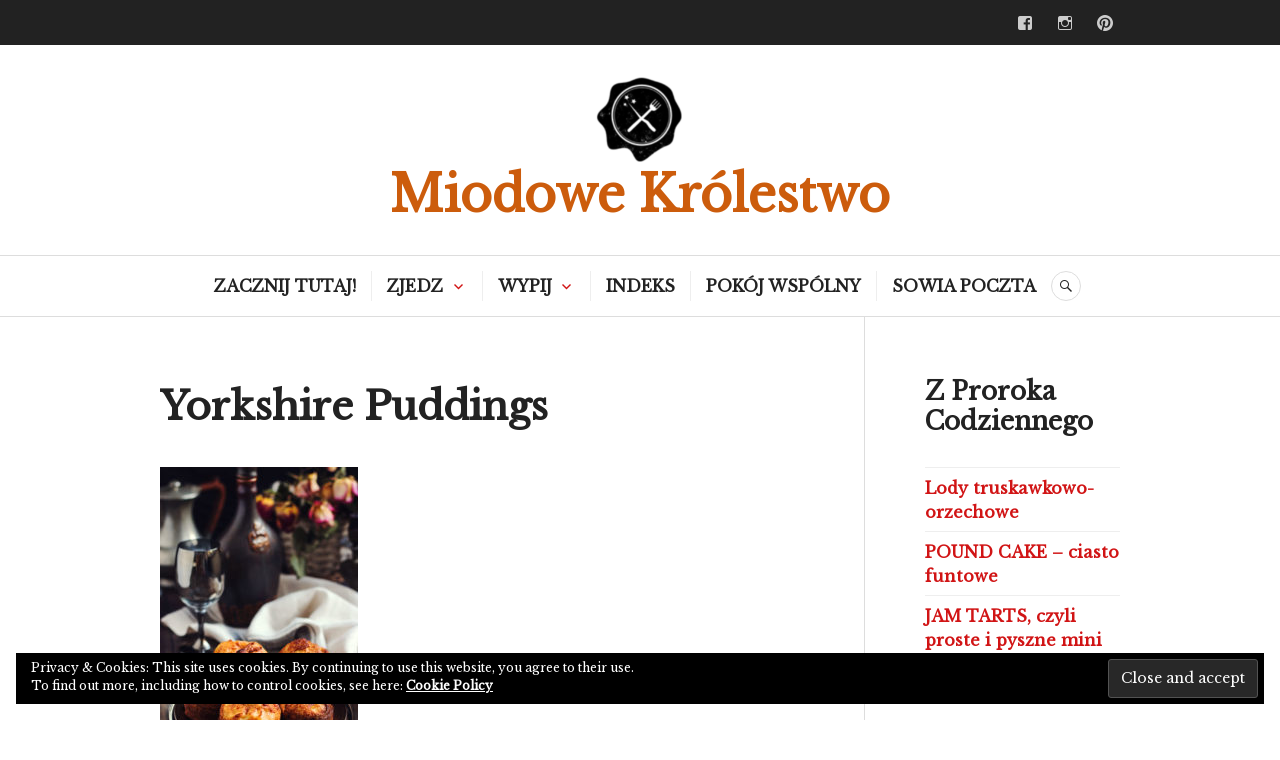

--- FILE ---
content_type: text/html; charset=UTF-8
request_url: https://miodowekrolestwo.com/2018/09/yorkshire-puddings/dla-neta-750/
body_size: 13388
content:
<!DOCTYPE html>
<html lang="pl-PL">
<head>
<meta charset="UTF-8">
<meta name="viewport" content="width=device-width, initial-scale=1">
<link rel="profile" href="http://gmpg.org/xfn/11">
<link rel="pingback" href="https://miodowekrolestwo.com/xmlrpc.php">

<meta name='robots' content='index, follow, max-image-preview:large, max-snippet:-1, max-video-preview:-1' />
<!-- Jetpack Site Verification Tags -->

	<!-- This site is optimized with the Yoast SEO plugin v21.5 - https://yoast.com/wordpress/plugins/seo/ -->
	<title>Yorkshire Puddings - Miodowe Królestwo</title>
	<link rel="canonical" href="https://miodowekrolestwo.com/wp-content/uploads/2018/06/dla-neta-750.jpg" />
	<meta property="og:locale" content="pl_PL" />
	<meta property="og:type" content="article" />
	<meta property="og:title" content="Yorkshire Puddings - Miodowe Królestwo" />
	<meta property="og:url" content="https://miodowekrolestwo.com/wp-content/uploads/2018/06/dla-neta-750.jpg" />
	<meta property="og:site_name" content="Miodowe Królestwo" />
	<meta property="article:modified_time" content="2018-06-28T20:20:00+00:00" />
	<meta property="og:image" content="https://miodowekrolestwo.com/2018/09/yorkshire-puddings/dla-neta-750" />
	<meta property="og:image:width" content="750" />
	<meta property="og:image:height" content="1137" />
	<meta property="og:image:type" content="image/jpeg" />
	<meta name="twitter:card" content="summary_large_image" />
	<script type="application/ld+json" class="yoast-schema-graph">{"@context":"https://schema.org","@graph":[{"@type":"WebPage","@id":"https://miodowekrolestwo.com/wp-content/uploads/2018/06/dla-neta-750.jpg","url":"https://miodowekrolestwo.com/wp-content/uploads/2018/06/dla-neta-750.jpg","name":"Yorkshire Puddings - Miodowe Królestwo","isPartOf":{"@id":"https://miodowekrolestwo.com/#website"},"primaryImageOfPage":{"@id":"https://miodowekrolestwo.com/wp-content/uploads/2018/06/dla-neta-750.jpg#primaryimage"},"image":{"@id":"https://miodowekrolestwo.com/wp-content/uploads/2018/06/dla-neta-750.jpg#primaryimage"},"thumbnailUrl":"https://miodowekrolestwo.com/wp-content/uploads/2018/06/dla-neta-750.jpg","datePublished":"2018-06-28T20:19:50+00:00","dateModified":"2018-06-28T20:20:00+00:00","breadcrumb":{"@id":"https://miodowekrolestwo.com/wp-content/uploads/2018/06/dla-neta-750.jpg#breadcrumb"},"inLanguage":"pl-PL","potentialAction":[{"@type":"ReadAction","target":["https://miodowekrolestwo.com/wp-content/uploads/2018/06/dla-neta-750.jpg"]}]},{"@type":"ImageObject","inLanguage":"pl-PL","@id":"https://miodowekrolestwo.com/wp-content/uploads/2018/06/dla-neta-750.jpg#primaryimage","url":"https://miodowekrolestwo.com/wp-content/uploads/2018/06/dla-neta-750.jpg","contentUrl":"https://miodowekrolestwo.com/wp-content/uploads/2018/06/dla-neta-750.jpg","width":750,"height":1137},{"@type":"BreadcrumbList","@id":"https://miodowekrolestwo.com/wp-content/uploads/2018/06/dla-neta-750.jpg#breadcrumb","itemListElement":[{"@type":"ListItem","position":1,"name":"Strona główna","item":"https://miodowekrolestwo.com/"},{"@type":"ListItem","position":2,"name":"YORKSHIRE PUDDINGS","item":"https://miodowekrolestwo.com/2018/09/yorkshire-puddings/"},{"@type":"ListItem","position":3,"name":"Yorkshire Puddings"}]},{"@type":"WebSite","@id":"https://miodowekrolestwo.com/#website","url":"https://miodowekrolestwo.com/","name":"Miodowe Królestwo","description":"Przepisy na potrawy i napoje z Harry&#039;ego Pottera,Blog kulinarny o Harry&#039;m Potterze,fotografia kulinarna,przepisy z Miodowego Królestwa i Hogwartu, słodycze z Hogsmeade","publisher":{"@id":"https://miodowekrolestwo.com/#/schema/person/a4aad4897877177e36c2aa2f92b37948"},"potentialAction":[{"@type":"SearchAction","target":{"@type":"EntryPoint","urlTemplate":"https://miodowekrolestwo.com/?s={search_term_string}"},"query-input":"required name=search_term_string"}],"inLanguage":"pl-PL"},{"@type":["Person","Organization"],"@id":"https://miodowekrolestwo.com/#/schema/person/a4aad4897877177e36c2aa2f92b37948","name":"Miodowe Królestwo","image":{"@type":"ImageObject","inLanguage":"pl-PL","@id":"https://miodowekrolestwo.com/#/schema/person/image/","url":"https://miodowekrolestwo.com/wp-content/uploads/2016/12/logoczarne1.png","contentUrl":"https://miodowekrolestwo.com/wp-content/uploads/2016/12/logoczarne1.png","width":129,"height":128,"caption":"Miodowe Królestwo"},"logo":{"@id":"https://miodowekrolestwo.com/#/schema/person/image/"}}]}</script>
	<!-- / Yoast SEO plugin. -->


<link rel='dns-prefetch' href='//secure.gravatar.com' />
<link rel='dns-prefetch' href='//stats.wp.com' />
<link rel='dns-prefetch' href='//fonts.googleapis.com' />
<link rel='dns-prefetch' href='//v0.wordpress.com' />
<link rel="alternate" type="application/rss+xml" title="Miodowe Królestwo &raquo; Kanał z wpisami" href="https://miodowekrolestwo.com/feed/" />
<link rel="alternate" type="application/rss+xml" title="Miodowe Królestwo &raquo; Kanał z komentarzami" href="https://miodowekrolestwo.com/comments/feed/" />
<link rel="alternate" type="application/rss+xml" title="Miodowe Królestwo &raquo; Yorkshire Puddings Kanał z komentarzami" href="https://miodowekrolestwo.com/2018/09/yorkshire-puddings/dla-neta-750/feed/" />
		<!-- This site uses the Google Analytics by MonsterInsights plugin v9.11.1 - Using Analytics tracking - https://www.monsterinsights.com/ -->
							<script src="//www.googletagmanager.com/gtag/js?id=G-9CH7R08H55"  data-cfasync="false" data-wpfc-render="false" type="text/javascript" async></script>
			<script data-cfasync="false" data-wpfc-render="false" type="text/javascript">
				var mi_version = '9.11.1';
				var mi_track_user = true;
				var mi_no_track_reason = '';
								var MonsterInsightsDefaultLocations = {"page_location":"https:\/\/miodowekrolestwo.com\/2018\/09\/yorkshire-puddings\/dla-neta-750\/"};
								if ( typeof MonsterInsightsPrivacyGuardFilter === 'function' ) {
					var MonsterInsightsLocations = (typeof MonsterInsightsExcludeQuery === 'object') ? MonsterInsightsPrivacyGuardFilter( MonsterInsightsExcludeQuery ) : MonsterInsightsPrivacyGuardFilter( MonsterInsightsDefaultLocations );
				} else {
					var MonsterInsightsLocations = (typeof MonsterInsightsExcludeQuery === 'object') ? MonsterInsightsExcludeQuery : MonsterInsightsDefaultLocations;
				}

								var disableStrs = [
										'ga-disable-G-9CH7R08H55',
									];

				/* Function to detect opted out users */
				function __gtagTrackerIsOptedOut() {
					for (var index = 0; index < disableStrs.length; index++) {
						if (document.cookie.indexOf(disableStrs[index] + '=true') > -1) {
							return true;
						}
					}

					return false;
				}

				/* Disable tracking if the opt-out cookie exists. */
				if (__gtagTrackerIsOptedOut()) {
					for (var index = 0; index < disableStrs.length; index++) {
						window[disableStrs[index]] = true;
					}
				}

				/* Opt-out function */
				function __gtagTrackerOptout() {
					for (var index = 0; index < disableStrs.length; index++) {
						document.cookie = disableStrs[index] + '=true; expires=Thu, 31 Dec 2099 23:59:59 UTC; path=/';
						window[disableStrs[index]] = true;
					}
				}

				if ('undefined' === typeof gaOptout) {
					function gaOptout() {
						__gtagTrackerOptout();
					}
				}
								window.dataLayer = window.dataLayer || [];

				window.MonsterInsightsDualTracker = {
					helpers: {},
					trackers: {},
				};
				if (mi_track_user) {
					function __gtagDataLayer() {
						dataLayer.push(arguments);
					}

					function __gtagTracker(type, name, parameters) {
						if (!parameters) {
							parameters = {};
						}

						if (parameters.send_to) {
							__gtagDataLayer.apply(null, arguments);
							return;
						}

						if (type === 'event') {
														parameters.send_to = monsterinsights_frontend.v4_id;
							var hookName = name;
							if (typeof parameters['event_category'] !== 'undefined') {
								hookName = parameters['event_category'] + ':' + name;
							}

							if (typeof MonsterInsightsDualTracker.trackers[hookName] !== 'undefined') {
								MonsterInsightsDualTracker.trackers[hookName](parameters);
							} else {
								__gtagDataLayer('event', name, parameters);
							}
							
						} else {
							__gtagDataLayer.apply(null, arguments);
						}
					}

					__gtagTracker('js', new Date());
					__gtagTracker('set', {
						'developer_id.dZGIzZG': true,
											});
					if ( MonsterInsightsLocations.page_location ) {
						__gtagTracker('set', MonsterInsightsLocations);
					}
										__gtagTracker('config', 'G-9CH7R08H55', {"forceSSL":"true"} );
										window.gtag = __gtagTracker;										(function () {
						/* https://developers.google.com/analytics/devguides/collection/analyticsjs/ */
						/* ga and __gaTracker compatibility shim. */
						var noopfn = function () {
							return null;
						};
						var newtracker = function () {
							return new Tracker();
						};
						var Tracker = function () {
							return null;
						};
						var p = Tracker.prototype;
						p.get = noopfn;
						p.set = noopfn;
						p.send = function () {
							var args = Array.prototype.slice.call(arguments);
							args.unshift('send');
							__gaTracker.apply(null, args);
						};
						var __gaTracker = function () {
							var len = arguments.length;
							if (len === 0) {
								return;
							}
							var f = arguments[len - 1];
							if (typeof f !== 'object' || f === null || typeof f.hitCallback !== 'function') {
								if ('send' === arguments[0]) {
									var hitConverted, hitObject = false, action;
									if ('event' === arguments[1]) {
										if ('undefined' !== typeof arguments[3]) {
											hitObject = {
												'eventAction': arguments[3],
												'eventCategory': arguments[2],
												'eventLabel': arguments[4],
												'value': arguments[5] ? arguments[5] : 1,
											}
										}
									}
									if ('pageview' === arguments[1]) {
										if ('undefined' !== typeof arguments[2]) {
											hitObject = {
												'eventAction': 'page_view',
												'page_path': arguments[2],
											}
										}
									}
									if (typeof arguments[2] === 'object') {
										hitObject = arguments[2];
									}
									if (typeof arguments[5] === 'object') {
										Object.assign(hitObject, arguments[5]);
									}
									if ('undefined' !== typeof arguments[1].hitType) {
										hitObject = arguments[1];
										if ('pageview' === hitObject.hitType) {
											hitObject.eventAction = 'page_view';
										}
									}
									if (hitObject) {
										action = 'timing' === arguments[1].hitType ? 'timing_complete' : hitObject.eventAction;
										hitConverted = mapArgs(hitObject);
										__gtagTracker('event', action, hitConverted);
									}
								}
								return;
							}

							function mapArgs(args) {
								var arg, hit = {};
								var gaMap = {
									'eventCategory': 'event_category',
									'eventAction': 'event_action',
									'eventLabel': 'event_label',
									'eventValue': 'event_value',
									'nonInteraction': 'non_interaction',
									'timingCategory': 'event_category',
									'timingVar': 'name',
									'timingValue': 'value',
									'timingLabel': 'event_label',
									'page': 'page_path',
									'location': 'page_location',
									'title': 'page_title',
									'referrer' : 'page_referrer',
								};
								for (arg in args) {
																		if (!(!args.hasOwnProperty(arg) || !gaMap.hasOwnProperty(arg))) {
										hit[gaMap[arg]] = args[arg];
									} else {
										hit[arg] = args[arg];
									}
								}
								return hit;
							}

							try {
								f.hitCallback();
							} catch (ex) {
							}
						};
						__gaTracker.create = newtracker;
						__gaTracker.getByName = newtracker;
						__gaTracker.getAll = function () {
							return [];
						};
						__gaTracker.remove = noopfn;
						__gaTracker.loaded = true;
						window['__gaTracker'] = __gaTracker;
					})();
									} else {
										console.log("");
					(function () {
						function __gtagTracker() {
							return null;
						}

						window['__gtagTracker'] = __gtagTracker;
						window['gtag'] = __gtagTracker;
					})();
									}
			</script>
							<!-- / Google Analytics by MonsterInsights -->
		<script type="text/javascript">
window._wpemojiSettings = {"baseUrl":"https:\/\/s.w.org\/images\/core\/emoji\/14.0.0\/72x72\/","ext":".png","svgUrl":"https:\/\/s.w.org\/images\/core\/emoji\/14.0.0\/svg\/","svgExt":".svg","source":{"concatemoji":"https:\/\/miodowekrolestwo.com\/wp-includes\/js\/wp-emoji-release.min.js?ver=6.3.7"}};
/*! This file is auto-generated */
!function(i,n){var o,s,e;function c(e){try{var t={supportTests:e,timestamp:(new Date).valueOf()};sessionStorage.setItem(o,JSON.stringify(t))}catch(e){}}function p(e,t,n){e.clearRect(0,0,e.canvas.width,e.canvas.height),e.fillText(t,0,0);var t=new Uint32Array(e.getImageData(0,0,e.canvas.width,e.canvas.height).data),r=(e.clearRect(0,0,e.canvas.width,e.canvas.height),e.fillText(n,0,0),new Uint32Array(e.getImageData(0,0,e.canvas.width,e.canvas.height).data));return t.every(function(e,t){return e===r[t]})}function u(e,t,n){switch(t){case"flag":return n(e,"\ud83c\udff3\ufe0f\u200d\u26a7\ufe0f","\ud83c\udff3\ufe0f\u200b\u26a7\ufe0f")?!1:!n(e,"\ud83c\uddfa\ud83c\uddf3","\ud83c\uddfa\u200b\ud83c\uddf3")&&!n(e,"\ud83c\udff4\udb40\udc67\udb40\udc62\udb40\udc65\udb40\udc6e\udb40\udc67\udb40\udc7f","\ud83c\udff4\u200b\udb40\udc67\u200b\udb40\udc62\u200b\udb40\udc65\u200b\udb40\udc6e\u200b\udb40\udc67\u200b\udb40\udc7f");case"emoji":return!n(e,"\ud83e\udef1\ud83c\udffb\u200d\ud83e\udef2\ud83c\udfff","\ud83e\udef1\ud83c\udffb\u200b\ud83e\udef2\ud83c\udfff")}return!1}function f(e,t,n){var r="undefined"!=typeof WorkerGlobalScope&&self instanceof WorkerGlobalScope?new OffscreenCanvas(300,150):i.createElement("canvas"),a=r.getContext("2d",{willReadFrequently:!0}),o=(a.textBaseline="top",a.font="600 32px Arial",{});return e.forEach(function(e){o[e]=t(a,e,n)}),o}function t(e){var t=i.createElement("script");t.src=e,t.defer=!0,i.head.appendChild(t)}"undefined"!=typeof Promise&&(o="wpEmojiSettingsSupports",s=["flag","emoji"],n.supports={everything:!0,everythingExceptFlag:!0},e=new Promise(function(e){i.addEventListener("DOMContentLoaded",e,{once:!0})}),new Promise(function(t){var n=function(){try{var e=JSON.parse(sessionStorage.getItem(o));if("object"==typeof e&&"number"==typeof e.timestamp&&(new Date).valueOf()<e.timestamp+604800&&"object"==typeof e.supportTests)return e.supportTests}catch(e){}return null}();if(!n){if("undefined"!=typeof Worker&&"undefined"!=typeof OffscreenCanvas&&"undefined"!=typeof URL&&URL.createObjectURL&&"undefined"!=typeof Blob)try{var e="postMessage("+f.toString()+"("+[JSON.stringify(s),u.toString(),p.toString()].join(",")+"));",r=new Blob([e],{type:"text/javascript"}),a=new Worker(URL.createObjectURL(r),{name:"wpTestEmojiSupports"});return void(a.onmessage=function(e){c(n=e.data),a.terminate(),t(n)})}catch(e){}c(n=f(s,u,p))}t(n)}).then(function(e){for(var t in e)n.supports[t]=e[t],n.supports.everything=n.supports.everything&&n.supports[t],"flag"!==t&&(n.supports.everythingExceptFlag=n.supports.everythingExceptFlag&&n.supports[t]);n.supports.everythingExceptFlag=n.supports.everythingExceptFlag&&!n.supports.flag,n.DOMReady=!1,n.readyCallback=function(){n.DOMReady=!0}}).then(function(){return e}).then(function(){var e;n.supports.everything||(n.readyCallback(),(e=n.source||{}).concatemoji?t(e.concatemoji):e.wpemoji&&e.twemoji&&(t(e.twemoji),t(e.wpemoji)))}))}((window,document),window._wpemojiSettings);
</script>
<style type="text/css">
img.wp-smiley,
img.emoji {
	display: inline !important;
	border: none !important;
	box-shadow: none !important;
	height: 1em !important;
	width: 1em !important;
	margin: 0 0.07em !important;
	vertical-align: -0.1em !important;
	background: none !important;
	padding: 0 !important;
}
</style>
	<link rel='stylesheet' id='sbi_styles-css' href='https://miodowekrolestwo.com/wp-content/plugins/instagram-feed/css/sbi-styles.min.css?ver=6.2.4' type='text/css' media='all' />
<link rel='stylesheet' id='wp-block-library-css' href='https://miodowekrolestwo.com/wp-includes/css/dist/block-library/style.min.css?ver=6.3.7' type='text/css' media='all' />
<style id='wp-block-library-inline-css' type='text/css'>
.has-text-align-justify{text-align:justify;}
</style>
<link rel='stylesheet' id='mediaelement-css' href='https://miodowekrolestwo.com/wp-includes/js/mediaelement/mediaelementplayer-legacy.min.css?ver=4.2.17' type='text/css' media='all' />
<link rel='stylesheet' id='wp-mediaelement-css' href='https://miodowekrolestwo.com/wp-includes/js/mediaelement/wp-mediaelement.min.css?ver=6.3.7' type='text/css' media='all' />
<style id='classic-theme-styles-inline-css' type='text/css'>
/*! This file is auto-generated */
.wp-block-button__link{color:#fff;background-color:#32373c;border-radius:9999px;box-shadow:none;text-decoration:none;padding:calc(.667em + 2px) calc(1.333em + 2px);font-size:1.125em}.wp-block-file__button{background:#32373c;color:#fff;text-decoration:none}
</style>
<style id='global-styles-inline-css' type='text/css'>
body{--wp--preset--color--black: #000000;--wp--preset--color--cyan-bluish-gray: #abb8c3;--wp--preset--color--white: #ffffff;--wp--preset--color--pale-pink: #f78da7;--wp--preset--color--vivid-red: #cf2e2e;--wp--preset--color--luminous-vivid-orange: #ff6900;--wp--preset--color--luminous-vivid-amber: #fcb900;--wp--preset--color--light-green-cyan: #7bdcb5;--wp--preset--color--vivid-green-cyan: #00d084;--wp--preset--color--pale-cyan-blue: #8ed1fc;--wp--preset--color--vivid-cyan-blue: #0693e3;--wp--preset--color--vivid-purple: #9b51e0;--wp--preset--gradient--vivid-cyan-blue-to-vivid-purple: linear-gradient(135deg,rgba(6,147,227,1) 0%,rgb(155,81,224) 100%);--wp--preset--gradient--light-green-cyan-to-vivid-green-cyan: linear-gradient(135deg,rgb(122,220,180) 0%,rgb(0,208,130) 100%);--wp--preset--gradient--luminous-vivid-amber-to-luminous-vivid-orange: linear-gradient(135deg,rgba(252,185,0,1) 0%,rgba(255,105,0,1) 100%);--wp--preset--gradient--luminous-vivid-orange-to-vivid-red: linear-gradient(135deg,rgba(255,105,0,1) 0%,rgb(207,46,46) 100%);--wp--preset--gradient--very-light-gray-to-cyan-bluish-gray: linear-gradient(135deg,rgb(238,238,238) 0%,rgb(169,184,195) 100%);--wp--preset--gradient--cool-to-warm-spectrum: linear-gradient(135deg,rgb(74,234,220) 0%,rgb(151,120,209) 20%,rgb(207,42,186) 40%,rgb(238,44,130) 60%,rgb(251,105,98) 80%,rgb(254,248,76) 100%);--wp--preset--gradient--blush-light-purple: linear-gradient(135deg,rgb(255,206,236) 0%,rgb(152,150,240) 100%);--wp--preset--gradient--blush-bordeaux: linear-gradient(135deg,rgb(254,205,165) 0%,rgb(254,45,45) 50%,rgb(107,0,62) 100%);--wp--preset--gradient--luminous-dusk: linear-gradient(135deg,rgb(255,203,112) 0%,rgb(199,81,192) 50%,rgb(65,88,208) 100%);--wp--preset--gradient--pale-ocean: linear-gradient(135deg,rgb(255,245,203) 0%,rgb(182,227,212) 50%,rgb(51,167,181) 100%);--wp--preset--gradient--electric-grass: linear-gradient(135deg,rgb(202,248,128) 0%,rgb(113,206,126) 100%);--wp--preset--gradient--midnight: linear-gradient(135deg,rgb(2,3,129) 0%,rgb(40,116,252) 100%);--wp--preset--font-size--small: 13px;--wp--preset--font-size--medium: 20px;--wp--preset--font-size--large: 36px;--wp--preset--font-size--x-large: 42px;--wp--preset--spacing--20: 0.44rem;--wp--preset--spacing--30: 0.67rem;--wp--preset--spacing--40: 1rem;--wp--preset--spacing--50: 1.5rem;--wp--preset--spacing--60: 2.25rem;--wp--preset--spacing--70: 3.38rem;--wp--preset--spacing--80: 5.06rem;--wp--preset--shadow--natural: 6px 6px 9px rgba(0, 0, 0, 0.2);--wp--preset--shadow--deep: 12px 12px 50px rgba(0, 0, 0, 0.4);--wp--preset--shadow--sharp: 6px 6px 0px rgba(0, 0, 0, 0.2);--wp--preset--shadow--outlined: 6px 6px 0px -3px rgba(255, 255, 255, 1), 6px 6px rgba(0, 0, 0, 1);--wp--preset--shadow--crisp: 6px 6px 0px rgba(0, 0, 0, 1);}:where(.is-layout-flex){gap: 0.5em;}:where(.is-layout-grid){gap: 0.5em;}body .is-layout-flow > .alignleft{float: left;margin-inline-start: 0;margin-inline-end: 2em;}body .is-layout-flow > .alignright{float: right;margin-inline-start: 2em;margin-inline-end: 0;}body .is-layout-flow > .aligncenter{margin-left: auto !important;margin-right: auto !important;}body .is-layout-constrained > .alignleft{float: left;margin-inline-start: 0;margin-inline-end: 2em;}body .is-layout-constrained > .alignright{float: right;margin-inline-start: 2em;margin-inline-end: 0;}body .is-layout-constrained > .aligncenter{margin-left: auto !important;margin-right: auto !important;}body .is-layout-constrained > :where(:not(.alignleft):not(.alignright):not(.alignfull)){max-width: var(--wp--style--global--content-size);margin-left: auto !important;margin-right: auto !important;}body .is-layout-constrained > .alignwide{max-width: var(--wp--style--global--wide-size);}body .is-layout-flex{display: flex;}body .is-layout-flex{flex-wrap: wrap;align-items: center;}body .is-layout-flex > *{margin: 0;}body .is-layout-grid{display: grid;}body .is-layout-grid > *{margin: 0;}:where(.wp-block-columns.is-layout-flex){gap: 2em;}:where(.wp-block-columns.is-layout-grid){gap: 2em;}:where(.wp-block-post-template.is-layout-flex){gap: 1.25em;}:where(.wp-block-post-template.is-layout-grid){gap: 1.25em;}.has-black-color{color: var(--wp--preset--color--black) !important;}.has-cyan-bluish-gray-color{color: var(--wp--preset--color--cyan-bluish-gray) !important;}.has-white-color{color: var(--wp--preset--color--white) !important;}.has-pale-pink-color{color: var(--wp--preset--color--pale-pink) !important;}.has-vivid-red-color{color: var(--wp--preset--color--vivid-red) !important;}.has-luminous-vivid-orange-color{color: var(--wp--preset--color--luminous-vivid-orange) !important;}.has-luminous-vivid-amber-color{color: var(--wp--preset--color--luminous-vivid-amber) !important;}.has-light-green-cyan-color{color: var(--wp--preset--color--light-green-cyan) !important;}.has-vivid-green-cyan-color{color: var(--wp--preset--color--vivid-green-cyan) !important;}.has-pale-cyan-blue-color{color: var(--wp--preset--color--pale-cyan-blue) !important;}.has-vivid-cyan-blue-color{color: var(--wp--preset--color--vivid-cyan-blue) !important;}.has-vivid-purple-color{color: var(--wp--preset--color--vivid-purple) !important;}.has-black-background-color{background-color: var(--wp--preset--color--black) !important;}.has-cyan-bluish-gray-background-color{background-color: var(--wp--preset--color--cyan-bluish-gray) !important;}.has-white-background-color{background-color: var(--wp--preset--color--white) !important;}.has-pale-pink-background-color{background-color: var(--wp--preset--color--pale-pink) !important;}.has-vivid-red-background-color{background-color: var(--wp--preset--color--vivid-red) !important;}.has-luminous-vivid-orange-background-color{background-color: var(--wp--preset--color--luminous-vivid-orange) !important;}.has-luminous-vivid-amber-background-color{background-color: var(--wp--preset--color--luminous-vivid-amber) !important;}.has-light-green-cyan-background-color{background-color: var(--wp--preset--color--light-green-cyan) !important;}.has-vivid-green-cyan-background-color{background-color: var(--wp--preset--color--vivid-green-cyan) !important;}.has-pale-cyan-blue-background-color{background-color: var(--wp--preset--color--pale-cyan-blue) !important;}.has-vivid-cyan-blue-background-color{background-color: var(--wp--preset--color--vivid-cyan-blue) !important;}.has-vivid-purple-background-color{background-color: var(--wp--preset--color--vivid-purple) !important;}.has-black-border-color{border-color: var(--wp--preset--color--black) !important;}.has-cyan-bluish-gray-border-color{border-color: var(--wp--preset--color--cyan-bluish-gray) !important;}.has-white-border-color{border-color: var(--wp--preset--color--white) !important;}.has-pale-pink-border-color{border-color: var(--wp--preset--color--pale-pink) !important;}.has-vivid-red-border-color{border-color: var(--wp--preset--color--vivid-red) !important;}.has-luminous-vivid-orange-border-color{border-color: var(--wp--preset--color--luminous-vivid-orange) !important;}.has-luminous-vivid-amber-border-color{border-color: var(--wp--preset--color--luminous-vivid-amber) !important;}.has-light-green-cyan-border-color{border-color: var(--wp--preset--color--light-green-cyan) !important;}.has-vivid-green-cyan-border-color{border-color: var(--wp--preset--color--vivid-green-cyan) !important;}.has-pale-cyan-blue-border-color{border-color: var(--wp--preset--color--pale-cyan-blue) !important;}.has-vivid-cyan-blue-border-color{border-color: var(--wp--preset--color--vivid-cyan-blue) !important;}.has-vivid-purple-border-color{border-color: var(--wp--preset--color--vivid-purple) !important;}.has-vivid-cyan-blue-to-vivid-purple-gradient-background{background: var(--wp--preset--gradient--vivid-cyan-blue-to-vivid-purple) !important;}.has-light-green-cyan-to-vivid-green-cyan-gradient-background{background: var(--wp--preset--gradient--light-green-cyan-to-vivid-green-cyan) !important;}.has-luminous-vivid-amber-to-luminous-vivid-orange-gradient-background{background: var(--wp--preset--gradient--luminous-vivid-amber-to-luminous-vivid-orange) !important;}.has-luminous-vivid-orange-to-vivid-red-gradient-background{background: var(--wp--preset--gradient--luminous-vivid-orange-to-vivid-red) !important;}.has-very-light-gray-to-cyan-bluish-gray-gradient-background{background: var(--wp--preset--gradient--very-light-gray-to-cyan-bluish-gray) !important;}.has-cool-to-warm-spectrum-gradient-background{background: var(--wp--preset--gradient--cool-to-warm-spectrum) !important;}.has-blush-light-purple-gradient-background{background: var(--wp--preset--gradient--blush-light-purple) !important;}.has-blush-bordeaux-gradient-background{background: var(--wp--preset--gradient--blush-bordeaux) !important;}.has-luminous-dusk-gradient-background{background: var(--wp--preset--gradient--luminous-dusk) !important;}.has-pale-ocean-gradient-background{background: var(--wp--preset--gradient--pale-ocean) !important;}.has-electric-grass-gradient-background{background: var(--wp--preset--gradient--electric-grass) !important;}.has-midnight-gradient-background{background: var(--wp--preset--gradient--midnight) !important;}.has-small-font-size{font-size: var(--wp--preset--font-size--small) !important;}.has-medium-font-size{font-size: var(--wp--preset--font-size--medium) !important;}.has-large-font-size{font-size: var(--wp--preset--font-size--large) !important;}.has-x-large-font-size{font-size: var(--wp--preset--font-size--x-large) !important;}
.wp-block-navigation a:where(:not(.wp-element-button)){color: inherit;}
:where(.wp-block-post-template.is-layout-flex){gap: 1.25em;}:where(.wp-block-post-template.is-layout-grid){gap: 1.25em;}
:where(.wp-block-columns.is-layout-flex){gap: 2em;}:where(.wp-block-columns.is-layout-grid){gap: 2em;}
.wp-block-pullquote{font-size: 1.5em;line-height: 1.6;}
</style>
<link rel='stylesheet' id='contact-form-7-css' href='https://miodowekrolestwo.com/wp-content/plugins/contact-form-7/includes/css/styles.css?ver=5.8.2' type='text/css' media='all' />
<link rel='stylesheet' id='genericons-css' href='https://miodowekrolestwo.com/wp-content/plugins/jetpack/_inc/genericons/genericons/genericons.css?ver=3.1' type='text/css' media='all' />
<link rel='stylesheet' id='canard-pt-serif-playfair-display-css' href='https://fonts.googleapis.com/css?family=PT+Serif%3A400%2C700%2C400italic%2C700italic%7CPlayfair+Display%3A400%2C700%2C400italic%2C700italic&#038;subset=cyrillic%2Clatin%2Clatin-ext&#038;ver=6.3.7' type='text/css' media='all' />
<link rel='stylesheet' id='canard-lato-inconsolata-css' href='https://fonts.googleapis.com/css?family=Lato%3A400%2C700%2C400italic%2C700italic%7CInconsolata%3A400%2C700&#038;subset=latin%2Clatin-ext&#038;ver=6.3.7' type='text/css' media='all' />
<link rel='stylesheet' id='canard-style-css' href='https://miodowekrolestwo.com/wp-content/themes/canard/style.css?ver=6.3.7' type='text/css' media='all' />
<style id='canard-style-inline-css' type='text/css'>

			.post-navigation .nav-previous { background-image: url(https://miodowekrolestwo.com/wp-content/uploads/2018/06/ikona.jpg); }
			.post-navigation .nav-previous .post-title, .post-navigation .nav-previous a:hover .post-title, .post-navigation .nav-previous .meta-nav { color: #fff; }
			.post-navigation .nav-previous a { background-color: rgba(0, 0, 0, 0.3); border: 0; text-shadow: 0 0 0.125em rgba(0, 0, 0, 0.3); }
			.post-navigation .nav-previous a:focus, .post-navigation .nav-previous a:hover { background-color: rgba(0, 0, 0, 0.6); }
			.post-navigation .nav-previous a:focus .post-title { color: #fff; }
		
</style>
<link rel='stylesheet' id='jetpack_css-css' href='https://miodowekrolestwo.com/wp-content/plugins/jetpack/css/jetpack.css?ver=12.7.2' type='text/css' media='all' />
<!--n2css--><script type='text/javascript' src='https://miodowekrolestwo.com/wp-content/plugins/google-analytics-for-wordpress/assets/js/frontend-gtag.min.js?ver=9.11.1' id='monsterinsights-frontend-script-js' async data-wp-strategy='async'></script>
<script data-cfasync="false" data-wpfc-render="false" type="text/javascript" id='monsterinsights-frontend-script-js-extra'>/* <![CDATA[ */
var monsterinsights_frontend = {"js_events_tracking":"true","download_extensions":"doc,pdf,ppt,zip,xls,docx,pptx,xlsx","inbound_paths":"[]","home_url":"https:\/\/miodowekrolestwo.com","hash_tracking":"false","v4_id":"G-9CH7R08H55"};/* ]]> */
</script>
<script type='text/javascript' src='https://miodowekrolestwo.com/wp-includes/js/jquery/jquery.min.js?ver=3.7.0' id='jquery-core-js'></script>
<script type='text/javascript' src='https://miodowekrolestwo.com/wp-includes/js/jquery/jquery-migrate.min.js?ver=3.4.1' id='jquery-migrate-js'></script>
<link rel="https://api.w.org/" href="https://miodowekrolestwo.com/wp-json/" /><link rel="alternate" type="application/json" href="https://miodowekrolestwo.com/wp-json/wp/v2/media/3527" /><link rel="EditURI" type="application/rsd+xml" title="RSD" href="https://miodowekrolestwo.com/xmlrpc.php?rsd" />
<meta name="generator" content="WordPress 6.3.7" />
<link rel='shortlink' href='https://wp.me/a9lFN9-UT' />
<link rel="alternate" type="application/json+oembed" href="https://miodowekrolestwo.com/wp-json/oembed/1.0/embed?url=https%3A%2F%2Fmiodowekrolestwo.com%2F2018%2F09%2Fyorkshire-puddings%2Fdla-neta-750%2F" />
<link rel="alternate" type="text/xml+oembed" href="https://miodowekrolestwo.com/wp-json/oembed/1.0/embed?url=https%3A%2F%2Fmiodowekrolestwo.com%2F2018%2F09%2Fyorkshire-puddings%2Fdla-neta-750%2F&#038;format=xml" />
	<style>img#wpstats{display:none}</style>
			<style type="text/css">
			.site-title,
		.site-description {
			color: #cc5c0c;
		}
		</style>
	<link rel="icon" href="https://miodowekrolestwo.com/wp-content/uploads/2016/12/cropped-logoczarne1-32x32.png" sizes="32x32" />
<link rel="icon" href="https://miodowekrolestwo.com/wp-content/uploads/2016/12/cropped-logoczarne1-192x192.png" sizes="192x192" />
<link rel="apple-touch-icon" href="https://miodowekrolestwo.com/wp-content/uploads/2016/12/cropped-logoczarne1-180x180.png" />
<meta name="msapplication-TileImage" content="https://miodowekrolestwo.com/wp-content/uploads/2016/12/cropped-logoczarne1-270x270.png" />
<style type="text/css" id="wp-custom-css">#content > header > div.post-thumbnail > img {
	width: 100%;
}</style>	
	<!-- Global site tag (gtag.js) - Google Analytics -->
<script async src="https://www.googletagmanager.com/gtag/js?id=UA-150512219-1"></script>
<script>
  window.dataLayer = window.dataLayer || [];
  function gtag(){dataLayer.push(arguments);}
  gtag('js', new Date());

  gtag('config', 'UA-150512219-1');
	
</script>
<meta name="google-site-verification" content="M4_6bhUUAPSlsc-4EWnlrigMEjug9iRh16v0k8Or3yQ" />
</head>

<body class="attachment attachment-template-default single single-attachment postid-3527 attachmentid-3527 attachment-jpeg wp-custom-logo has-site-logo">
<div id="page" class="hfeed site">
	<a class="skip-link screen-reader-text" href="#content">Skip to content</a>

	<header id="masthead" class="site-header" role="banner">
					<div class="site-top">
				<div class="site-top-inner">
																<nav class="social-navigation" role="navigation">
							<div class="menu-social-container"><ul id="menu-social" class="menu"><li id="menu-item-1426" class="menu-item menu-item-type-custom menu-item-object-custom menu-item-1426"><a href="https://www.facebook.com/miodowekrolestwo.blog/"><span class="screen-reader-text">Facebook</span></a></li>
<li id="menu-item-1427" class="menu-item menu-item-type-custom menu-item-object-custom menu-item-1427"><a href="https://www.instagram.com/miodowekrolestwo/"><span class="screen-reader-text">Instagram</span></a></li>
<li id="menu-item-9" class="menu-item menu-item-type-custom menu-item-object-custom menu-item-9"><a href="https://pl.pinterest.com/miodowyblog/"><span class="screen-reader-text">Pinterest</span></a></li>
</ul></div>						</nav><!-- .social-navigation -->
									</div><!-- .site-top-inner -->
			</div><!-- .site-top -->
		
		<div class="site-branding">
			<a href="https://miodowekrolestwo.com/" class="site-logo-link" rel="home" itemprop="url"><img width="90" height="90" src="https://miodowekrolestwo.com/wp-content/uploads/2016/12/cropped-logoczarne1-90x90.png" class="site-logo attachment-canard-logo" alt="" decoding="async" data-size="canard-logo" itemprop="logo" srcset="https://miodowekrolestwo.com/wp-content/uploads/2016/12/cropped-logoczarne1-90x90.png 90w, https://miodowekrolestwo.com/wp-content/uploads/2016/12/cropped-logoczarne1-150x150.png 150w, https://miodowekrolestwo.com/wp-content/uploads/2016/12/cropped-logoczarne1-300x300.png 300w, https://miodowekrolestwo.com/wp-content/uploads/2016/12/cropped-logoczarne1-270x270.png 270w, https://miodowekrolestwo.com/wp-content/uploads/2016/12/cropped-logoczarne1-192x192.png 192w, https://miodowekrolestwo.com/wp-content/uploads/2016/12/cropped-logoczarne1-180x180.png 180w, https://miodowekrolestwo.com/wp-content/uploads/2016/12/cropped-logoczarne1-32x32.png 32w, https://miodowekrolestwo.com/wp-content/uploads/2016/12/cropped-logoczarne1.png 512w" sizes="(max-width: 90px) 100vw, 90px" /></a>			<h1 class="site-title"><a href="https://miodowekrolestwo.com/" rel="home">Miodowe Królestwo</a></h1>
			<h2 class="site-description">Przepisy na potrawy i napoje z Harry&#039;ego Pottera,Blog kulinarny o Harry&#039;m Potterze,fotografia kulinarna,przepisy z Miodowego Królestwa i Hogwartu, słodycze z Hogsmeade</h2>
		</div><!-- .site-branding -->

		
		<div id="search-navigation" class="search-navigation">
			<div class="search-navigation-inner">
									<nav id="site-navigation" class="main-navigation" role="navigation">
						<button class="menu-toggle" aria-controls="primary-menu" aria-expanded="false"><span class="screen-reader-text">Primary Menu</span></button>
						<div class="menu-menu-pl-container"><ul id="primary-menu" class="menu"><li id="menu-item-2499" class="menu-item menu-item-type-custom menu-item-object-custom menu-item-2499"><a href="/">ZACZNIJ TUTAJ!</a></li>
<li id="menu-item-2520" class="menu-item menu-item-type-taxonomy menu-item-object-category menu-item-has-children menu-item-2520"><a href="https://miodowekrolestwo.com/category/zjedz/">ZJEDZ</a>
<ul class="sub-menu">
	<li id="menu-item-2506" class="menu-item menu-item-type-taxonomy menu-item-object-category menu-item-2506"><a href="https://miodowekrolestwo.com/category/zjedz/na-slodko/">na słodko</a></li>
	<li id="menu-item-2507" class="menu-item menu-item-type-taxonomy menu-item-object-category menu-item-2507"><a href="https://miodowekrolestwo.com/category/zjedz/wytrawnie/">wytrawnie</a></li>
	<li id="menu-item-2502" class="menu-item menu-item-type-taxonomy menu-item-object-category menu-item-2502"><a href="https://miodowekrolestwo.com/category/zjedz/dodatki/">dodatki</a></li>
</ul>
</li>
<li id="menu-item-4207" class="menu-item menu-item-type-taxonomy menu-item-object-category menu-item-has-children menu-item-4207"><a href="https://miodowekrolestwo.com/category/wypij/">WYPIJ</a>
<ul class="sub-menu">
	<li id="menu-item-2509" class="menu-item menu-item-type-taxonomy menu-item-object-category menu-item-2509"><a href="https://miodowekrolestwo.com/category/wypij/z-procentem/">z procentem</a></li>
	<li id="menu-item-2508" class="menu-item menu-item-type-taxonomy menu-item-object-category menu-item-2508"><a href="https://miodowekrolestwo.com/category/wypij/bez-alkoholu/">bez alkoholu</a></li>
</ul>
</li>
<li id="menu-item-2528" class="menu-item menu-item-type-post_type menu-item-object-page menu-item-2528"><a href="https://miodowekrolestwo.com/indeks-przepisow/">INDEKS</a></li>
<li id="menu-item-2532" class="menu-item menu-item-type-post_type menu-item-object-page menu-item-2532"><a href="https://miodowekrolestwo.com/pokoj-wspolny/">POKÓJ WSPÓLNY</a></li>
<li id="menu-item-2504" class="menu-item menu-item-type-post_type menu-item-object-page menu-item-2504"><a href="https://miodowekrolestwo.com/sowia-poczta/">SOWIA POCZTA</a></li>
</ul></div>					</nav><!-- #site-navigation -->
								<div id="search-header" class="search-header">
					<button class="search-toggle" aria-controls="search-form" aria-expanded="false"><span class="screen-reader-text">Search</span></button>
					<form role="search" method="get" class="search-form" action="https://miodowekrolestwo.com/">
				<label>
					<span class="screen-reader-text">Szukaj:</span>
					<input type="search" class="search-field" placeholder="Szukaj &hellip;" value="" name="s" />
				</label>
				<input type="submit" class="search-submit" value="Szukaj" />
			</form>				</div><!-- #search-header -->
			</div><!-- .search-navigation-inner -->
		</div><!-- #search-navigation -->
	</header><!-- #masthead -->

	<div id="content" class="site-content">

	<div class="site-content-inner">
		<div id="primary" class="content-area">
			<main id="main" class="site-main" role="main">

				
					
<article id="post-3527" class="post-3527 attachment type-attachment status-inherit hentry">
	<header class="entry-header">
		
		<h1 class="entry-title">Yorkshire Puddings</h1>	</header><!-- .entry-header -->

	<div class="entry-content">
		<p class="attachment"><a href='https://miodowekrolestwo.com/wp-content/uploads/2018/06/dla-neta-750.jpg'><img fetchpriority="high" width="198" height="300" src="https://miodowekrolestwo.com/wp-content/uploads/2018/06/dla-neta-750-198x300.jpg" class="attachment-medium size-medium" alt="" decoding="async" srcset="https://miodowekrolestwo.com/wp-content/uploads/2018/06/dla-neta-750-198x300.jpg 198w, https://miodowekrolestwo.com/wp-content/uploads/2018/06/dla-neta-750-675x1024.jpg 675w, https://miodowekrolestwo.com/wp-content/uploads/2018/06/dla-neta-750-59x90.jpg 59w, https://miodowekrolestwo.com/wp-content/uploads/2018/06/dla-neta-750.jpg 750w" sizes="(max-width: 198px) 100vw, 198px" /></a></p>
			</div><!-- .entry-content -->

	<footer class="entry-footer">
		<span class="byline"> <span class="author vcard"><img alt='' src='https://secure.gravatar.com/avatar/6cc228940f24f2222fe7c77693ddfb68?s=20&#038;d=mm&#038;r=g' srcset='https://secure.gravatar.com/avatar/6cc228940f24f2222fe7c77693ddfb68?s=40&#038;d=mm&#038;r=g 2x' class='avatar avatar-20 photo' height='20' width='20' loading='lazy' decoding='async'/><a class="url fn n" href="https://miodowekrolestwo.com/author/nkrzeszowiec/">Miodowe Królestwo</a></span></span><span class="posted-on"><a href="https://miodowekrolestwo.com/2018/09/yorkshire-puddings/dla-neta-750/" rel="bookmark"><time class="entry-date published" datetime="2018-06-28T22:19:50+02:00">28 czerwca 2018</time><time class="updated" datetime="2018-06-28T22:20:00+02:00">28 czerwca 2018</time></a></span>	</footer><!-- .entry-footer -->
</article><!-- #post-## -->

					
<div id="comments" class="comments-area">

	
	
	
		<div id="respond" class="comment-respond">
		<h3 id="reply-title" class="comment-reply-title">Dodaj komentarz <small><a rel="nofollow" id="cancel-comment-reply-link" href="/2018/09/yorkshire-puddings/dla-neta-750/#respond" style="display:none;">Anuluj pisanie odpowiedzi</a></small></h3><form action="https://miodowekrolestwo.com/wp-comments-post.php" method="post" id="commentform" class="comment-form" novalidate><p class="comment-notes"><span id="email-notes">Twój adres e-mail nie zostanie opublikowany.</span> <span class="required-field-message">Wymagane pola są oznaczone <span class="required">*</span></span></p><p class="comment-form-comment"><label for="comment">Komentarz <span class="required">*</span></label> <textarea id="comment" name="comment" cols="45" rows="8" maxlength="65525" required></textarea></p><p class="comment-form-author"><label for="author">Nazwa <span class="required">*</span></label> <input id="author" name="author" type="text" value="" size="30" maxlength="245" autocomplete="name" required /></p>
<p class="comment-form-email"><label for="email">E-mail <span class="required">*</span></label> <input id="email" name="email" type="email" value="" size="30" maxlength="100" aria-describedby="email-notes" autocomplete="email" required /></p>
<p class="comment-form-url"><label for="url">Witryna internetowa</label> <input id="url" name="url" type="url" value="" size="30" maxlength="200" autocomplete="url" /></p>
<p class="comment-subscription-form"><input type="checkbox" name="subscribe_blog" id="subscribe_blog" value="subscribe" style="width: auto; -moz-appearance: checkbox; -webkit-appearance: checkbox;" /> <label class="subscribe-label" id="subscribe-blog-label" for="subscribe_blog">Notify me of new posts by email.</label></p><p class="form-submit"><input name="submit" type="submit" id="submit" class="submit" value="Opublikuj komentarz" /> <input type='hidden' name='comment_post_ID' value='3527' id='comment_post_ID' />
<input type='hidden' name='comment_parent' id='comment_parent' value='0' />
</p><p style="display: none;"><input type="hidden" id="akismet_comment_nonce" name="akismet_comment_nonce" value="d9b0157615" /></p><p style="display: none !important;"><label>&#916;<textarea name="ak_hp_textarea" cols="45" rows="8" maxlength="100"></textarea></label><input type="hidden" id="ak_js_1" name="ak_js" value="109"/><script>document.getElementById( "ak_js_1" ).setAttribute( "value", ( new Date() ).getTime() );</script></p></form>	</div><!-- #respond -->
	<p class="akismet_comment_form_privacy_notice">Witryna wykorzystuje Akismet, aby ograniczyć spam. <a href="https://akismet.com/privacy/" target="_blank" rel="nofollow noopener">Dowiedz się więcej jak przetwarzane są dane komentarzy</a>.</p>
</div><!-- #comments -->

					
	<nav class="navigation post-navigation" aria-label="Wpisy">
		<h2 class="screen-reader-text">Nawigacja wpisu</h2>
		<div class="nav-links"><div class="nav-previous"><a href="https://miodowekrolestwo.com/2018/09/yorkshire-puddings/" rel="prev"><span class="meta-nav" aria-hidden="true">Previous</span> <span class="screen-reader-text">Previous post:</span> <span class="post-title">YORKSHIRE PUDDINGS</span></a></div></div>
	</nav>
				
			</main><!-- #main -->
		</div><!-- #primary -->

		
	<button class="sidebar-toggle" aria-controls="secondary" aria-expanded="false"><span class="screen-reader-text">Sidebar</span></button>

<div id="secondary" class="widget-area" role="complementary">
	
		<aside id="recent-posts-2" class="widget widget_recent_entries">
		<h2 class="widget-title">Z Proroka Codziennego</h2>
		<ul>
											<li>
					<a href="https://miodowekrolestwo.com/2020/05/lody-truskawkowo-orzechowe/">Lody truskawkowo-orzechowe</a>
									</li>
											<li>
					<a href="https://miodowekrolestwo.com/2020/04/pound-cake/">POUND CAKE &#8211; ciasto funtowe</a>
									</li>
											<li>
					<a href="https://miodowekrolestwo.com/2019/10/jam-tarts/">JAM TARTS, czyli proste i pyszne mini tarty z dżemem</a>
									</li>
					</ul>

		</aside><aside id="text-3" class="widget widget_text"><h2 class="widget-title">Ze Świata Mugoli</h2>			<div class="textwidget">
<div id="sb_instagram"  class="sbi sbi_mob_col_1 sbi_tab_col_2 sbi_col_2 sbi_width_resp" style="padding-bottom: 10px;background-color: rgb(255,255,255);width: 100%;" data-feedid="sbi_17841404284717509#6"  data-res="full" data-cols="2" data-colsmobile="1" data-colstablet="2" data-num="6" data-nummobile="" data-shortcode-atts="{}"  data-postid="3527" data-locatornonce="0cef066649" data-sbi-flags="favorLocal">
	
    <div id="sbi_images"  style="padding: 5px;">
		    </div>

	<div id="sbi_load" >

	
			<span class="sbi_follow_btn sbi_custom">
        <a href="https://www.instagram.com/17841404284717509/" style="background: rgb(204,92,12);" target="_blank" rel="nofollow noopener">
            <svg class="svg-inline--fa fa-instagram fa-w-14" aria-hidden="true" data-fa-processed="" aria-label="Instagram" data-prefix="fab" data-icon="instagram" role="img" viewBox="0 0 448 512">
	                <path fill="currentColor" d="M224.1 141c-63.6 0-114.9 51.3-114.9 114.9s51.3 114.9 114.9 114.9S339 319.5 339 255.9 287.7 141 224.1 141zm0 189.6c-41.1 0-74.7-33.5-74.7-74.7s33.5-74.7 74.7-74.7 74.7 33.5 74.7 74.7-33.6 74.7-74.7 74.7zm146.4-194.3c0 14.9-12 26.8-26.8 26.8-14.9 0-26.8-12-26.8-26.8s12-26.8 26.8-26.8 26.8 12 26.8 26.8zm76.1 27.2c-1.7-35.9-9.9-67.7-36.2-93.9-26.2-26.2-58-34.4-93.9-36.2-37-2.1-147.9-2.1-184.9 0-35.8 1.7-67.6 9.9-93.9 36.1s-34.4 58-36.2 93.9c-2.1 37-2.1 147.9 0 184.9 1.7 35.9 9.9 67.7 36.2 93.9s58 34.4 93.9 36.2c37 2.1 147.9 2.1 184.9 0 35.9-1.7 67.7-9.9 93.9-36.2 26.2-26.2 34.4-58 36.2-93.9 2.1-37 2.1-147.8 0-184.8zM398.8 388c-7.8 19.6-22.9 34.7-42.6 42.6-29.5 11.7-99.5 9-132.1 9s-102.7 2.6-132.1-9c-19.6-7.8-34.7-22.9-42.6-42.6-11.7-29.5-9-99.5-9-132.1s-2.6-102.7 9-132.1c7.8-19.6 22.9-34.7 42.6-42.6 29.5-11.7 99.5-9 132.1-9s102.7-2.6 132.1 9c19.6 7.8 34.7 22.9 42.6 42.6 11.7 29.5 9 99.5 9 132.1s2.7 102.7-9 132.1z"></path>
	            </svg>            <span>Dołącz do mnie!</span>
        </a>
    </span>
	
</div>

	    <span class="sbi_resized_image_data" data-feed-id="sbi_17841404284717509#6" data-resized="[]">
	</span>
	</div>


</div>
		</aside></div><!-- #secondary -->
	</div><!-- .site-content-inner -->


	</div><!-- #content -->

	
<div id="tertiary" class="footer-widget" role="complementary">
	<div class="footer-widget-inner">
		<aside id="text-2" class="widget widget_text"><h2 class="widget-title">O mnie</h2>			<div class="textwidget"><p><a href="https://miodowekrolestwo.com/o-mnie/"><img decoding="async" loading="lazy" class="https://wp.me/P9lFN9-y aligncenter wp-image-3238 size-full" src="https://miodowekrolestwo.com/wp-content/uploads/2017/12/natalia-miodowe.png" alt="o mnie" width="1080" height="720" srcset="https://miodowekrolestwo.com/wp-content/uploads/2017/12/natalia-miodowe.png 1080w, https://miodowekrolestwo.com/wp-content/uploads/2017/12/natalia-miodowe-300x200.png 300w, https://miodowekrolestwo.com/wp-content/uploads/2017/12/natalia-miodowe-768x512.png 768w, https://miodowekrolestwo.com/wp-content/uploads/2017/12/natalia-miodowe-1024x683.png 1024w, https://miodowekrolestwo.com/wp-content/uploads/2017/12/natalia-miodowe-135x90.png 135w" sizes="(max-width: 1080px) 100vw, 1080px" /></a></p>
</div>
		</aside><aside id="eu_cookie_law_widget-3" class="widget widget_eu_cookie_law_widget">
<div
	class="hide-on-button negative"
	data-hide-timeout="30"
	data-consent-expiration="180"
	id="eu-cookie-law"
>
	<form method="post">
		<input type="submit" value="Close and accept" class="accept" />
	</form>

	Privacy &amp; Cookies: This site uses cookies. By continuing to use this website, you agree to their use. <br />
To find out more, including how to control cookies, see here:
		<a href="https://automattic.com/cookies/" rel="nofollow">
		Cookie Policy	</a>
</div>
</aside>	</div><!-- .wrapper -->
</div><!-- #tertiary -->

			<nav class="footer-navigation" role="navigation">
			<div class="menu-social-container"><ul id="menu-social-1" class="menu"><li class="menu-item menu-item-type-custom menu-item-object-custom menu-item-1426"><a href="https://www.facebook.com/miodowekrolestwo.blog/">Facebook</a></li>
<li class="menu-item menu-item-type-custom menu-item-object-custom menu-item-1427"><a href="https://www.instagram.com/miodowekrolestwo/">Instagram</a></li>
<li class="menu-item menu-item-type-custom menu-item-object-custom menu-item-9"><a href="https://pl.pinterest.com/miodowyblog/">Pinterest</a></li>
</ul></div>		</nav><!-- .footer-navigation -->
	
	
			<nav class="social-navigation bottom-social" role="navigation">
			<div class="menu-social-container"><ul id="menu-social-2" class="menu"><li class="menu-item menu-item-type-custom menu-item-object-custom menu-item-1426"><a href="https://www.facebook.com/miodowekrolestwo.blog/"><span class="screen-reader-text">Facebook</span></a></li>
<li class="menu-item menu-item-type-custom menu-item-object-custom menu-item-1427"><a href="https://www.instagram.com/miodowekrolestwo/"><span class="screen-reader-text">Instagram</span></a></li>
<li class="menu-item menu-item-type-custom menu-item-object-custom menu-item-9"><a href="https://pl.pinterest.com/miodowyblog/"><span class="screen-reader-text">Pinterest</span></a></li>
</ul></div>		</nav><!-- .social-navigation -->
	
	<footer id="colophon" class="site-footer" role="contentinfo">
		<div id="site-info" class="site-info">
			<a href="http://wordpress.org/">Proudly powered by WordPress</a>
			<span class="genericon genericon-wordpress sep"></span>
			Theme: Canard by <a href="https://wordpress.com/themes/" rel="designer">Automattic</a>.		</div><!-- #site-info -->
	</footer><!-- #colophon -->
</div><!-- #page -->

<!-- Instagram Feed JS -->
<script type="text/javascript">
var sbiajaxurl = "https://miodowekrolestwo.com/wp-admin/admin-ajax.php";
</script>
	<div style="display:none">
			<div class="grofile-hash-map-6cc228940f24f2222fe7c77693ddfb68">
		</div>
		</div>
		<script type='text/javascript' src='https://miodowekrolestwo.com/wp-content/plugins/contact-form-7/includes/swv/js/index.js?ver=5.8.2' id='swv-js'></script>
<script type='text/javascript' id='contact-form-7-js-extra'>
/* <![CDATA[ */
var wpcf7 = {"api":{"root":"https:\/\/miodowekrolestwo.com\/wp-json\/","namespace":"contact-form-7\/v1"}};
/* ]]> */
</script>
<script type='text/javascript' src='https://miodowekrolestwo.com/wp-content/plugins/contact-form-7/includes/js/index.js?ver=5.8.2' id='contact-form-7-js'></script>
<script type='text/javascript' src='https://secure.gravatar.com/js/gprofiles.js?ver=202605' id='grofiles-cards-js'></script>
<script type='text/javascript' id='wpgroho-js-extra'>
/* <![CDATA[ */
var WPGroHo = {"my_hash":""};
/* ]]> */
</script>
<script type='text/javascript' src='https://miodowekrolestwo.com/wp-content/plugins/jetpack/modules/wpgroho.js?ver=12.7.2' id='wpgroho-js'></script>
<script type='text/javascript' src='https://miodowekrolestwo.com/wp-content/themes/canard/js/navigation.js?ver=20150507' id='canard-navigation-js'></script>
<script type='text/javascript' src='https://miodowekrolestwo.com/wp-content/themes/canard/js/featured-content.js?ver=20150507' id='canard-featured-content-js'></script>
<script type='text/javascript' src='https://miodowekrolestwo.com/wp-content/themes/canard/js/header.js?ver=20150908' id='canard-header-js'></script>
<script type='text/javascript' src='https://miodowekrolestwo.com/wp-content/themes/canard/js/search.js?ver=20150507' id='canard-search-js'></script>
<script type='text/javascript' src='https://miodowekrolestwo.com/wp-content/themes/canard/js/single.js?ver=20150507' id='canard-single-js'></script>
<script type='text/javascript' src='https://miodowekrolestwo.com/wp-content/themes/canard/js/sidebar.js?ver=20150429' id='canard-sidebar-js'></script>
<script type='text/javascript' src='https://miodowekrolestwo.com/wp-content/themes/canard/js/skip-link-focus-fix.js?ver=20130115' id='canard-skip-link-focus-fix-js'></script>
<script type='text/javascript' src='https://miodowekrolestwo.com/wp-includes/js/comment-reply.min.js?ver=6.3.7' id='comment-reply-js'></script>
<script type='text/javascript' src='https://miodowekrolestwo.com/wp-content/plugins/jetpack/_inc/build/widgets/eu-cookie-law/eu-cookie-law.min.js?ver=20180522' id='eu-cookie-law-script-js'></script>
<script defer type='text/javascript' src='https://stats.wp.com/e-202605.js' id='jetpack-stats-js'></script>
<script id="jetpack-stats-js-after" type="text/javascript">
_stq = window._stq || [];
_stq.push([ "view", {v:'ext',blog:'138152563',post:'3527',tz:'1',srv:'miodowekrolestwo.com',j:'1:12.7.2'} ]);
_stq.push([ "clickTrackerInit", "138152563", "3527" ]);
</script>
<script defer type='text/javascript' src='https://miodowekrolestwo.com/wp-content/plugins/akismet/_inc/akismet-frontend.js?ver=1699095438' id='akismet-frontend-js'></script>
<script type='text/javascript' id='sbi_scripts-js-extra'>
/* <![CDATA[ */
var sb_instagram_js_options = {"font_method":"svg","resized_url":"https:\/\/miodowekrolestwo.com\/wp-content\/uploads\/sb-instagram-feed-images\/","placeholder":"https:\/\/miodowekrolestwo.com\/wp-content\/plugins\/instagram-feed\/img\/placeholder.png","ajax_url":"https:\/\/miodowekrolestwo.com\/wp-admin\/admin-ajax.php"};
/* ]]> */
</script>
<script type='text/javascript' src='https://miodowekrolestwo.com/wp-content/plugins/instagram-feed/js/sbi-scripts.min.js?ver=6.2.4' id='sbi_scripts-js'></script>

</body>
</html>